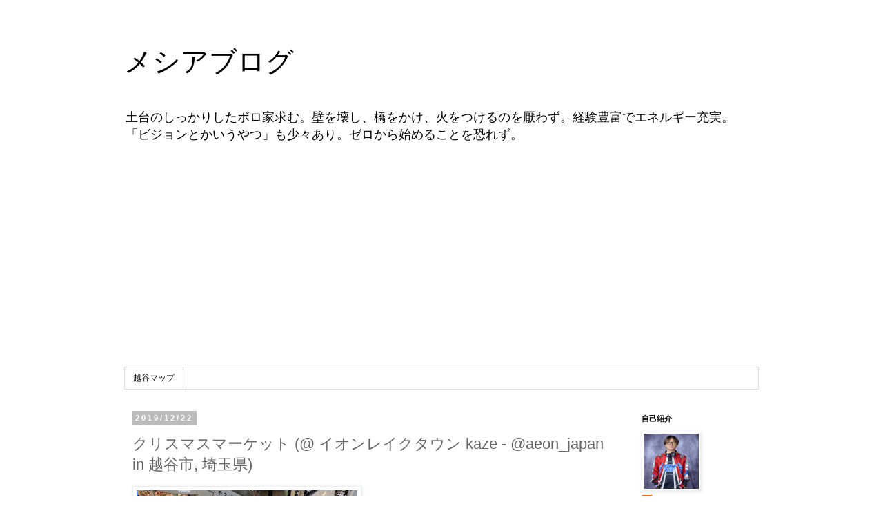

--- FILE ---
content_type: text/html; charset=UTF-8
request_url: https://www.messiah.jp/2019/12/kaze-aeonjapan-in.html
body_size: 13136
content:
<!DOCTYPE html>
<html class='v2' dir='ltr' lang='ja'>
<head>
<link href='https://www.blogger.com/static/v1/widgets/4128112664-css_bundle_v2.css' rel='stylesheet' type='text/css'/>
<meta content='width=1100' name='viewport'/>
<meta content='text/html; charset=UTF-8' http-equiv='Content-Type'/>
<meta content='blogger' name='generator'/>
<link href='https://www.messiah.jp/favicon.ico' rel='icon' type='image/x-icon'/>
<link href='https://www.messiah.jp/2019/12/kaze-aeonjapan-in.html' rel='canonical'/>
<link rel="alternate" type="application/atom+xml" title="メシアブログ - Atom" href="https://www.messiah.jp/feeds/posts/default" />
<link rel="alternate" type="application/rss+xml" title="メシアブログ - RSS" href="https://www.messiah.jp/feeds/posts/default?alt=rss" />
<link rel="service.post" type="application/atom+xml" title="メシアブログ - Atom" href="https://www.blogger.com/feeds/32240638/posts/default" />

<link rel="alternate" type="application/atom+xml" title="メシアブログ - Atom" href="https://www.messiah.jp/feeds/6229183228507305730/comments/default" />
<!--Can't find substitution for tag [blog.ieCssRetrofitLinks]-->
<link href='https://blogger.googleusercontent.com/img/b/R29vZ2xl/AVvXsEhi0OOG4cb8_mMJpA1A3RHad24MnqD1-cLwZYFeVvRrDjAblcV_zBLouAvPa-clwgbpwAdqtFe-C0mfuzmAxfvsFrQi9Kxino938eQ4ZWnq7QkiCiaE6FuqQsUpoq0DwHqrmU8u/s320/IMG_0620-730418.jpg' rel='image_src'/>
<meta content='クリスマスマーケット (@ イオンレイクタウン kaze - @aeon_japan in 越谷市, 埼玉県)' name='description'/>
<meta content='https://www.messiah.jp/2019/12/kaze-aeonjapan-in.html' property='og:url'/>
<meta content='クリスマスマーケット (@ イオンレイクタウン kaze - @aeon_japan in 越谷市, 埼玉県)' property='og:title'/>
<meta content='クリスマスマーケット (@ イオンレイクタウン kaze - @aeon_japan in 越谷市, 埼玉県)' property='og:description'/>
<meta content='https://blogger.googleusercontent.com/img/b/R29vZ2xl/AVvXsEhi0OOG4cb8_mMJpA1A3RHad24MnqD1-cLwZYFeVvRrDjAblcV_zBLouAvPa-clwgbpwAdqtFe-C0mfuzmAxfvsFrQi9Kxino938eQ4ZWnq7QkiCiaE6FuqQsUpoq0DwHqrmU8u/w1200-h630-p-k-no-nu/IMG_0620-730418.jpg' property='og:image'/>
<title>メシアブログ: クリスマスマーケット (@ イオンレイクタウン kaze - @aeon_japan in 越谷市, 埼玉県)</title>
<style id='page-skin-1' type='text/css'><!--
/*
-----------------------------------------------
Blogger Template Style
Name:     Simple
Designer: Blogger
URL:      www.blogger.com
----------------------------------------------- */
/* Content
----------------------------------------------- */
body {
font: normal normal 12px 'Trebuchet MS', Trebuchet, Verdana, sans-serif;
color: #666666;
background: #ffffff none repeat scroll top left;
padding: 0 0 0 0;
}
html body .region-inner {
min-width: 0;
max-width: 100%;
width: auto;
}
h2 {
font-size: 22px;
}
a:link {
text-decoration:none;
color: #2288bb;
}
a:visited {
text-decoration:none;
color: #888888;
}
a:hover {
text-decoration:underline;
color: #33aaff;
}
.body-fauxcolumn-outer .fauxcolumn-inner {
background: transparent none repeat scroll top left;
_background-image: none;
}
.body-fauxcolumn-outer .cap-top {
position: absolute;
z-index: 1;
height: 400px;
width: 100%;
}
.body-fauxcolumn-outer .cap-top .cap-left {
width: 100%;
background: transparent none repeat-x scroll top left;
_background-image: none;
}
.content-outer {
-moz-box-shadow: 0 0 0 rgba(0, 0, 0, .15);
-webkit-box-shadow: 0 0 0 rgba(0, 0, 0, .15);
-goog-ms-box-shadow: 0 0 0 #333333;
box-shadow: 0 0 0 rgba(0, 0, 0, .15);
margin-bottom: 1px;
}
.content-inner {
padding: 10px 40px;
}
.content-inner {
background-color: #ffffff;
}
/* Header
----------------------------------------------- */
.header-outer {
background: transparent none repeat-x scroll 0 -400px;
_background-image: none;
}
.Header h1 {
font: normal normal 40px 'Trebuchet MS',Trebuchet,Verdana,sans-serif;
color: #000000;
text-shadow: 0 0 0 rgba(0, 0, 0, .2);
}
.Header h1 a {
color: #000000;
}
.Header .description {
font-size: 18px;
color: #000000;
}
.header-inner .Header .titlewrapper {
padding: 22px 0;
}
.header-inner .Header .descriptionwrapper {
padding: 0 0;
}
/* Tabs
----------------------------------------------- */
.tabs-inner .section:first-child {
border-top: 0 solid #dddddd;
}
.tabs-inner .section:first-child ul {
margin-top: -1px;
border-top: 1px solid #dddddd;
border-left: 1px solid #dddddd;
border-right: 1px solid #dddddd;
}
.tabs-inner .widget ul {
background: transparent none repeat-x scroll 0 -800px;
_background-image: none;
border-bottom: 1px solid #dddddd;
margin-top: 0;
margin-left: -30px;
margin-right: -30px;
}
.tabs-inner .widget li a {
display: inline-block;
padding: .6em 1em;
font: normal normal 12px 'Trebuchet MS', Trebuchet, Verdana, sans-serif;
color: #000000;
border-left: 1px solid #ffffff;
border-right: 1px solid #dddddd;
}
.tabs-inner .widget li:first-child a {
border-left: none;
}
.tabs-inner .widget li.selected a, .tabs-inner .widget li a:hover {
color: #000000;
background-color: #eeeeee;
text-decoration: none;
}
/* Columns
----------------------------------------------- */
.main-outer {
border-top: 0 solid transparent;
}
.fauxcolumn-left-outer .fauxcolumn-inner {
border-right: 1px solid transparent;
}
.fauxcolumn-right-outer .fauxcolumn-inner {
border-left: 1px solid transparent;
}
/* Headings
----------------------------------------------- */
div.widget > h2,
div.widget h2.title {
margin: 0 0 1em 0;
font: normal bold 11px 'Trebuchet MS',Trebuchet,Verdana,sans-serif;
color: #000000;
}
/* Widgets
----------------------------------------------- */
.widget .zippy {
color: #999999;
text-shadow: 2px 2px 1px rgba(0, 0, 0, .1);
}
.widget .popular-posts ul {
list-style: none;
}
/* Posts
----------------------------------------------- */
h2.date-header {
font: normal bold 11px Arial, Tahoma, Helvetica, FreeSans, sans-serif;
}
.date-header span {
background-color: #bbbbbb;
color: #ffffff;
padding: 0.4em;
letter-spacing: 3px;
margin: inherit;
}
.main-inner {
padding-top: 35px;
padding-bottom: 65px;
}
.main-inner .column-center-inner {
padding: 0 0;
}
.main-inner .column-center-inner .section {
margin: 0 1em;
}
.post {
margin: 0 0 45px 0;
}
h3.post-title, .comments h4 {
font: normal normal 22px 'Trebuchet MS',Trebuchet,Verdana,sans-serif;
margin: .75em 0 0;
}
.post-body {
font-size: 110%;
line-height: 1.4;
position: relative;
}
.post-body img, .post-body .tr-caption-container, .Profile img, .Image img,
.BlogList .item-thumbnail img {
padding: 2px;
background: #ffffff;
border: 1px solid #eeeeee;
-moz-box-shadow: 1px 1px 5px rgba(0, 0, 0, .1);
-webkit-box-shadow: 1px 1px 5px rgba(0, 0, 0, .1);
box-shadow: 1px 1px 5px rgba(0, 0, 0, .1);
}
.post-body img, .post-body .tr-caption-container {
padding: 5px;
}
.post-body .tr-caption-container {
color: #666666;
}
.post-body .tr-caption-container img {
padding: 0;
background: transparent;
border: none;
-moz-box-shadow: 0 0 0 rgba(0, 0, 0, .1);
-webkit-box-shadow: 0 0 0 rgba(0, 0, 0, .1);
box-shadow: 0 0 0 rgba(0, 0, 0, .1);
}
.post-header {
margin: 0 0 1.5em;
line-height: 1.6;
font-size: 90%;
}
.post-footer {
margin: 20px -2px 0;
padding: 5px 10px;
color: #666666;
background-color: #eeeeee;
border-bottom: 1px solid #eeeeee;
line-height: 1.6;
font-size: 90%;
}
#comments .comment-author {
padding-top: 1.5em;
border-top: 1px solid transparent;
background-position: 0 1.5em;
}
#comments .comment-author:first-child {
padding-top: 0;
border-top: none;
}
.avatar-image-container {
margin: .2em 0 0;
}
#comments .avatar-image-container img {
border: 1px solid #eeeeee;
}
/* Comments
----------------------------------------------- */
.comments .comments-content .icon.blog-author {
background-repeat: no-repeat;
background-image: url([data-uri]);
}
.comments .comments-content .loadmore a {
border-top: 1px solid #999999;
border-bottom: 1px solid #999999;
}
.comments .comment-thread.inline-thread {
background-color: #eeeeee;
}
.comments .continue {
border-top: 2px solid #999999;
}
/* Accents
---------------------------------------------- */
.section-columns td.columns-cell {
border-left: 1px solid transparent;
}
.blog-pager {
background: transparent url(https://resources.blogblog.com/blogblog/data/1kt/simple/paging_dot.png) repeat-x scroll top center;
}
.blog-pager-older-link, .home-link,
.blog-pager-newer-link {
background-color: #ffffff;
padding: 5px;
}
.footer-outer {
border-top: 1px dashed #bbbbbb;
}
/* Mobile
----------------------------------------------- */
body.mobile  {
background-size: auto;
}
.mobile .body-fauxcolumn-outer {
background: transparent none repeat scroll top left;
}
.mobile .body-fauxcolumn-outer .cap-top {
background-size: 100% auto;
}
.mobile .content-outer {
-webkit-box-shadow: 0 0 3px rgba(0, 0, 0, .15);
box-shadow: 0 0 3px rgba(0, 0, 0, .15);
}
.mobile .tabs-inner .widget ul {
margin-left: 0;
margin-right: 0;
}
.mobile .post {
margin: 0;
}
.mobile .main-inner .column-center-inner .section {
margin: 0;
}
.mobile .date-header span {
padding: 0.1em 10px;
margin: 0 -10px;
}
.mobile h3.post-title {
margin: 0;
}
.mobile .blog-pager {
background: transparent none no-repeat scroll top center;
}
.mobile .footer-outer {
border-top: none;
}
.mobile .main-inner, .mobile .footer-inner {
background-color: #ffffff;
}
.mobile-index-contents {
color: #666666;
}
.mobile-link-button {
background-color: #2288bb;
}
.mobile-link-button a:link, .mobile-link-button a:visited {
color: #ffffff;
}
.mobile .tabs-inner .section:first-child {
border-top: none;
}
.mobile .tabs-inner .PageList .widget-content {
background-color: #eeeeee;
color: #000000;
border-top: 1px solid #dddddd;
border-bottom: 1px solid #dddddd;
}
.mobile .tabs-inner .PageList .widget-content .pagelist-arrow {
border-left: 1px solid #dddddd;
}

--></style>
<style id='template-skin-1' type='text/css'><!--
body {
min-width: 1000px;
}
.content-outer, .content-fauxcolumn-outer, .region-inner {
min-width: 1000px;
max-width: 1000px;
_width: 1000px;
}
.main-inner .columns {
padding-left: 0px;
padding-right: 200px;
}
.main-inner .fauxcolumn-center-outer {
left: 0px;
right: 200px;
/* IE6 does not respect left and right together */
_width: expression(this.parentNode.offsetWidth -
parseInt("0px") -
parseInt("200px") + 'px');
}
.main-inner .fauxcolumn-left-outer {
width: 0px;
}
.main-inner .fauxcolumn-right-outer {
width: 200px;
}
.main-inner .column-left-outer {
width: 0px;
right: 100%;
margin-left: -0px;
}
.main-inner .column-right-outer {
width: 200px;
margin-right: -200px;
}
#layout {
min-width: 0;
}
#layout .content-outer {
min-width: 0;
width: 800px;
}
#layout .region-inner {
min-width: 0;
width: auto;
}
body#layout div.add_widget {
padding: 8px;
}
body#layout div.add_widget a {
margin-left: 32px;
}
--></style>
<!-- Google tag (gtag.js) -->
<script async='true' src='https://www.googletagmanager.com/gtag/js?id=G-HVKRP7WEF2'></script>
<script>
        window.dataLayer = window.dataLayer || [];
        function gtag(){dataLayer.push(arguments);}
        gtag('js', new Date());
        gtag('config', 'G-HVKRP7WEF2');
      </script>
<link href='https://www.blogger.com/dyn-css/authorization.css?targetBlogID=32240638&amp;zx=9a190124-97a3-45e2-b3e1-99eb6dde8e7e' media='none' onload='if(media!=&#39;all&#39;)media=&#39;all&#39;' rel='stylesheet'/><noscript><link href='https://www.blogger.com/dyn-css/authorization.css?targetBlogID=32240638&amp;zx=9a190124-97a3-45e2-b3e1-99eb6dde8e7e' rel='stylesheet'/></noscript>
<meta name='google-adsense-platform-account' content='ca-host-pub-1556223355139109'/>
<meta name='google-adsense-platform-domain' content='blogspot.com'/>

<script async src="https://pagead2.googlesyndication.com/pagead/js/adsbygoogle.js?client=ca-pub-0887639424392006&host=ca-host-pub-1556223355139109" crossorigin="anonymous"></script>

<!-- data-ad-client=ca-pub-0887639424392006 -->

</head>
<body class='loading variant-simplysimple'>
<div class='navbar no-items section' id='navbar' name='Navbar'>
</div>
<div class='body-fauxcolumns'>
<div class='fauxcolumn-outer body-fauxcolumn-outer'>
<div class='cap-top'>
<div class='cap-left'></div>
<div class='cap-right'></div>
</div>
<div class='fauxborder-left'>
<div class='fauxborder-right'></div>
<div class='fauxcolumn-inner'>
</div>
</div>
<div class='cap-bottom'>
<div class='cap-left'></div>
<div class='cap-right'></div>
</div>
</div>
</div>
<div class='content'>
<div class='content-fauxcolumns'>
<div class='fauxcolumn-outer content-fauxcolumn-outer'>
<div class='cap-top'>
<div class='cap-left'></div>
<div class='cap-right'></div>
</div>
<div class='fauxborder-left'>
<div class='fauxborder-right'></div>
<div class='fauxcolumn-inner'>
</div>
</div>
<div class='cap-bottom'>
<div class='cap-left'></div>
<div class='cap-right'></div>
</div>
</div>
</div>
<div class='content-outer'>
<div class='content-cap-top cap-top'>
<div class='cap-left'></div>
<div class='cap-right'></div>
</div>
<div class='fauxborder-left content-fauxborder-left'>
<div class='fauxborder-right content-fauxborder-right'></div>
<div class='content-inner'>
<header>
<div class='header-outer'>
<div class='header-cap-top cap-top'>
<div class='cap-left'></div>
<div class='cap-right'></div>
</div>
<div class='fauxborder-left header-fauxborder-left'>
<div class='fauxborder-right header-fauxborder-right'></div>
<div class='region-inner header-inner'>
<div class='header section' id='header' name='ヘッダー'><div class='widget Header' data-version='1' id='Header1'>
<div id='header-inner'>
<div class='titlewrapper'>
<h1 class='title'>
<a href='https://www.messiah.jp/'>
メシアブログ
</a>
</h1>
</div>
<div class='descriptionwrapper'>
<p class='description'><span>土台のしっかりしたボロ家求む&#12290;壁を壊し&#12289;橋をかけ&#12289;火をつけるのを厭わず&#12290;経験豊富でエネルギー充実&#12290;&#12300;ビジョンとかいうやつ&#12301;も少々あり&#12290;ゼロから始めることを恐れず&#12290;</span></p>
</div>
</div>
</div></div>
</div>
</div>
<div class='header-cap-bottom cap-bottom'>
<div class='cap-left'></div>
<div class='cap-right'></div>
</div>
</div>
</header>
<div class='tabs-outer'>
<div class='tabs-cap-top cap-top'>
<div class='cap-left'></div>
<div class='cap-right'></div>
</div>
<div class='fauxborder-left tabs-fauxborder-left'>
<div class='fauxborder-right tabs-fauxborder-right'></div>
<div class='region-inner tabs-inner'>
<div class='tabs section' id='crosscol' name='Cross-Column'><div class='widget PageList' data-version='1' id='PageList1'>
<div class='widget-content'>
<ul>
<li>
<a href='https://www.messiah.jp/p/map.html'>越谷マップ</a>
</li>
</ul>
<div class='clear'></div>
</div>
</div></div>
<div class='tabs no-items section' id='crosscol-overflow' name='Cross-Column 2'></div>
</div>
</div>
<div class='tabs-cap-bottom cap-bottom'>
<div class='cap-left'></div>
<div class='cap-right'></div>
</div>
</div>
<div class='main-outer'>
<div class='main-cap-top cap-top'>
<div class='cap-left'></div>
<div class='cap-right'></div>
</div>
<div class='fauxborder-left main-fauxborder-left'>
<div class='fauxborder-right main-fauxborder-right'></div>
<div class='region-inner main-inner'>
<div class='columns fauxcolumns'>
<div class='fauxcolumn-outer fauxcolumn-center-outer'>
<div class='cap-top'>
<div class='cap-left'></div>
<div class='cap-right'></div>
</div>
<div class='fauxborder-left'>
<div class='fauxborder-right'></div>
<div class='fauxcolumn-inner'>
</div>
</div>
<div class='cap-bottom'>
<div class='cap-left'></div>
<div class='cap-right'></div>
</div>
</div>
<div class='fauxcolumn-outer fauxcolumn-left-outer'>
<div class='cap-top'>
<div class='cap-left'></div>
<div class='cap-right'></div>
</div>
<div class='fauxborder-left'>
<div class='fauxborder-right'></div>
<div class='fauxcolumn-inner'>
</div>
</div>
<div class='cap-bottom'>
<div class='cap-left'></div>
<div class='cap-right'></div>
</div>
</div>
<div class='fauxcolumn-outer fauxcolumn-right-outer'>
<div class='cap-top'>
<div class='cap-left'></div>
<div class='cap-right'></div>
</div>
<div class='fauxborder-left'>
<div class='fauxborder-right'></div>
<div class='fauxcolumn-inner'>
</div>
</div>
<div class='cap-bottom'>
<div class='cap-left'></div>
<div class='cap-right'></div>
</div>
</div>
<!-- corrects IE6 width calculation -->
<div class='columns-inner'>
<div class='column-center-outer'>
<div class='column-center-inner'>
<div class='main section' id='main' name='メイン'><div class='widget Blog' data-version='1' id='Blog1'>
<div class='blog-posts hfeed'>

          <div class="date-outer">
        
<h2 class='date-header'><span>2019/12/22</span></h2>

          <div class="date-posts">
        
<div class='post-outer'>
<div class='post hentry uncustomized-post-template' itemprop='blogPost' itemscope='itemscope' itemtype='http://schema.org/BlogPosting'>
<meta content='https://blogger.googleusercontent.com/img/b/R29vZ2xl/AVvXsEhi0OOG4cb8_mMJpA1A3RHad24MnqD1-cLwZYFeVvRrDjAblcV_zBLouAvPa-clwgbpwAdqtFe-C0mfuzmAxfvsFrQi9Kxino938eQ4ZWnq7QkiCiaE6FuqQsUpoq0DwHqrmU8u/s320/IMG_0620-730418.jpg' itemprop='image_url'/>
<meta content='32240638' itemprop='blogId'/>
<meta content='6229183228507305730' itemprop='postId'/>
<a name='6229183228507305730'></a>
<h3 class='post-title entry-title' itemprop='name'>
クリスマスマーケット (@ イオンレイクタウン kaze - @aeon_japan in 越谷市, 埼玉県)
</h3>
<div class='post-header'>
<div class='post-header-line-1'></div>
</div>
<div class='post-body entry-content' id='post-body-6229183228507305730' itemprop='articleBody'>
<div class="mobile-photo">
<a href="https://blogger.googleusercontent.com/img/b/R29vZ2xl/AVvXsEhi0OOG4cb8_mMJpA1A3RHad24MnqD1-cLwZYFeVvRrDjAblcV_zBLouAvPa-clwgbpwAdqtFe-C0mfuzmAxfvsFrQi9Kxino938eQ4ZWnq7QkiCiaE6FuqQsUpoq0DwHqrmU8u/s1600/IMG_0620-730418.jpg"><img alt="" border="0" id="BLOGGER_PHOTO_ID_6773584924677090962" src="https://blogger.googleusercontent.com/img/b/R29vZ2xl/AVvXsEhi0OOG4cb8_mMJpA1A3RHad24MnqD1-cLwZYFeVvRrDjAblcV_zBLouAvPa-clwgbpwAdqtFe-C0mfuzmAxfvsFrQi9Kxino938eQ4ZWnq7QkiCiaE6FuqQsUpoq0DwHqrmU8u/s320/IMG_0620-730418.jpg" /></a></div>
<div style='clear: both;'></div>
</div>
<div class='post-footer'>
<div class='post-footer-line post-footer-line-1'>
<span class='post-author vcard'>
</span>
<span class='post-timestamp'>
at
<meta content='https://www.messiah.jp/2019/12/kaze-aeonjapan-in.html' itemprop='url'/>
<a class='timestamp-link' href='https://www.messiah.jp/2019/12/kaze-aeonjapan-in.html' rel='bookmark' title='permanent link'><abbr class='published' itemprop='datePublished' title='2019-12-22T10:18:00+09:00'>12月 22, 2019</abbr></a>
</span>
<span class='post-comment-link'>
</span>
<span class='post-icons'>
</span>
<div class='post-share-buttons goog-inline-block'>
<a class='goog-inline-block share-button sb-email' href='https://www.blogger.com/share-post.g?blogID=32240638&postID=6229183228507305730&target=email' target='_blank' title='メールで送信'><span class='share-button-link-text'>メールで送信</span></a><a class='goog-inline-block share-button sb-blog' href='https://www.blogger.com/share-post.g?blogID=32240638&postID=6229183228507305730&target=blog' onclick='window.open(this.href, "_blank", "height=270,width=475"); return false;' target='_blank' title='BlogThis!'><span class='share-button-link-text'>BlogThis!</span></a><a class='goog-inline-block share-button sb-twitter' href='https://www.blogger.com/share-post.g?blogID=32240638&postID=6229183228507305730&target=twitter' target='_blank' title='X で共有'><span class='share-button-link-text'>X で共有</span></a><a class='goog-inline-block share-button sb-facebook' href='https://www.blogger.com/share-post.g?blogID=32240638&postID=6229183228507305730&target=facebook' onclick='window.open(this.href, "_blank", "height=430,width=640"); return false;' target='_blank' title='Facebook で共有する'><span class='share-button-link-text'>Facebook で共有する</span></a><a class='goog-inline-block share-button sb-pinterest' href='https://www.blogger.com/share-post.g?blogID=32240638&postID=6229183228507305730&target=pinterest' target='_blank' title='Pinterest に共有'><span class='share-button-link-text'>Pinterest に共有</span></a>
</div>
</div>
<div class='post-footer-line post-footer-line-2'>
<span class='post-labels'>
Labels:
<a href='https://www.messiah.jp/search/label/%E5%9C%B0%E5%9F%9F' rel='tag'>地域</a>
</span>
</div>
<div class='post-footer-line post-footer-line-3'>
<span class='post-location'>
</span>
</div>
</div>
</div>
<div class='comments' id='comments'>
<a name='comments'></a>
</div>
</div>

        </div></div>
      
</div>
<div class='blog-pager' id='blog-pager'>
<span id='blog-pager-newer-link'>
<a class='blog-pager-newer-link' href='https://www.messiah.jp/2019/12/2019-mori-aeonjapan-in_22.html' id='Blog1_blog-pager-newer-link' title='次の投稿'>次の投稿</a>
</span>
<span id='blog-pager-older-link'>
<a class='blog-pager-older-link' href='https://www.messiah.jp/2019/12/2019-12-21.html' id='Blog1_blog-pager-older-link' title='前の投稿'>前の投稿</a>
</span>
<a class='home-link' href='https://www.messiah.jp/'>ホーム</a>
</div>
<div class='clear'></div>
<div class='post-feeds'>
</div>
</div><div class='widget FeaturedPost' data-version='1' id='FeaturedPost1'>
<h2 class='title'>注目の投稿</h2>
<div class='post-summary'>
<h3><a href='https://www.messiah.jp/2025/05/blog-post_79.html'>ドラゴンクエストウォーク:ザバン</a></h3>
<img class='image' src='https://blogger.googleusercontent.com/img/a/AVvXsEi-9SOAEiOMxjFD3pAGOmIhzxlDGW9qDCs9L7nydQlFWZsTyQUXNsYWwmJLNFP9fd4is0ufir1Wfc-pl8LzFtkYZOY6pWBDosQkUPCXZkYqLM7SVkATnqPvMmpQV-ZRrGsyoNoqyurf9ttvQQTMj5kq062GqeGdUB71bLLAe77uyMzpQTszJXHq0g=s320'/>
</div>
<style type='text/css'>
    .image {
      width: 100%;
    }
  </style>
<div class='clear'></div>
</div><div class='widget PopularPosts' data-version='1' id='PopularPosts1'>
<h2>人気の投稿</h2>
<div class='widget-content popular-posts'>
<ul>
<li>
<div class='item-content'>
<div class='item-thumbnail'>
<a href='https://www.messiah.jp/2009/12/blog-post.html' target='_blank'>
<img alt='' border='0' src='https://blogger.googleusercontent.com/img/b/R29vZ2xl/AVvXsEispA89XBIIChetQFKD-0KCz_Y6RplwH_umlpZ_HGmyv1mpemvwjFIQOEjSLQ9Kws-E0xjgjTFAjcp_cNpOoFquVtmhSQmUqbDj7d6G0e4Ve4f8HsrE3c_kw9ZZbbkbGpWflppB/w72-h72-p-k-no-nu/%3F%3F-748153.jpg'/>
</a>
</div>
<div class='item-title'><a href='https://www.messiah.jp/2009/12/blog-post.html'>越谷レイクタウンに火葬場があった写真</a></div>
<div class='item-snippet'>中央少し下の緑が生い茂っている場所が昔の越谷市斎場&#12290;そのすぐ下に敷かれているのが武蔵野線&#12290;   越谷レイクタウンさくら保育園の入り口が昔の火葬場の脇の道になる&#12290;   ちょうどイオンレイクタウンkazeと重なる場所が昔の火葬場があった場所だ&#12290;</div>
</div>
<div style='clear: both;'></div>
</li>
<li>
<div class='item-content'>
<div class='item-thumbnail'>
<a href='https://www.messiah.jp/2025/03/blog-post.html' target='_blank'>
<img alt='' border='0' src='https://blogger.googleusercontent.com/img/a/AVvXsEiJ8SO0kdagMk4T6-rUHZ1KJYmneJHQsmTemQtxKA90zGbFhO2-PhVKQc_WJ1638gqL_RI3hemo9N0AUhB3J0dDbK-gQRm4zDfTHxsUcXKrAUeyg_OPj9CR4unTmxDM3tZiuWTCz7Z-tyj5AHs4zUmxMn6gtoU7pSdt4GOLnAvEYSfb_c6Lccqn0Q=w72-h72-p-k-no-nu'/>
</a>
</div>
<div class='item-title'><a href='https://www.messiah.jp/2025/03/blog-post.html'>ドラゴンクエストウォーク:ギガントヒルズ</a></div>
<div class='item-snippet'>
</div>
</div>
<div style='clear: both;'></div>
</li>
<li>
<div class='item-content'>
<div class='item-thumbnail'>
<a href='https://www.messiah.jp/2025/03/blog-post_12.html' target='_blank'>
<img alt='' border='0' src='https://blogger.googleusercontent.com/img/a/AVvXsEiTwMRTPgwfLwJ2zh8tLQMIMj7wRwYCNV9mEDc7Ew5vtGFQafxJ2h25RmpyeocD9W92puaps_9_Ot_brXthqRN8BuPyZvXuQvV_paISOv5TlFztxtvbzTVdALTcgfDVU1ATRokujC-ZyByLxMDvjzYaeY5H3tOGUSkgRzKULJXs16ukyQDYol-kFw=w72-h72-p-k-no-nu'/>
</a>
</div>
<div class='item-title'><a href='https://www.messiah.jp/2025/03/blog-post_12.html'>ドラゴンクエストウォーク:亀仙流大王</a></div>
<div class='item-snippet'>
</div>
</div>
<div style='clear: both;'></div>
</li>
</ul>
<div class='clear'></div>
</div>
</div></div>
</div>
</div>
<div class='column-left-outer'>
<div class='column-left-inner'>
<aside>
</aside>
</div>
</div>
<div class='column-right-outer'>
<div class='column-right-inner'>
<aside>
<div class='sidebar section' id='sidebar-right-1'><div class='widget Profile' data-version='1' id='Profile1'>
<h2>自己紹介</h2>
<div class='widget-content'>
<a href='https://www.blogger.com/profile/09118379938093980774'><img alt='自分の写真' class='profile-img' height='80' src='//blogger.googleusercontent.com/img/b/R29vZ2xl/AVvXsEhiQtIA5lOB1w0ZH_rcP_wTIMGY-Jq6ERYwg0qYSVOx_9bEVnXBtuSwADg8S2-H2-1XljHsGjgbZ5QKFtkn3gqbkT2Mau0Pt8_EtoDf7YLZ8RTtBsN97VvDSwhcIvKES_b2R5gf4qyuk7o-bmIWjiDFranXWvYzYWY48bp84REaALrR1Q/s1600/%E5%90%8D%E7%A7%B0%E6%9C%AA%E8%A8%AD%E5%AE%9A%E3%82%BB%E3%83%83%E3%82%B7%E3%83%A7%E3%83%B31697%202.jpeg' width='80'/></a>
<dl class='profile-datablock'>
<dt class='profile-data'>
<a class='profile-name-link g-profile' href='https://www.blogger.com/profile/09118379938093980774' rel='author' style='background-image: url(//www.blogger.com/img/logo-16.png);'>
Yuichi Hattori
</a>
</dt>
<dd class='profile-data'>Koshigaya, Saitama, Japan</dd>
<dd class='profile-textblock'>Founder of Messiah Computer Inc.</dd>
</dl>
<a class='profile-link' href='https://www.blogger.com/profile/09118379938093980774' rel='author'>詳細プロフィールを表示</a>
<div class='clear'></div>
</div>
</div><div class='widget BlogSearch' data-version='1' id='BlogSearch1'>
<h2 class='title'>このブログを検索</h2>
<div class='widget-content'>
<div id='BlogSearch1_form'>
<form action='https://www.messiah.jp/search' class='gsc-search-box' target='_top'>
<table cellpadding='0' cellspacing='0' class='gsc-search-box'>
<tbody>
<tr>
<td class='gsc-input'>
<input autocomplete='off' class='gsc-input' name='q' size='10' title='search' type='text' value=''/>
</td>
<td class='gsc-search-button'>
<input class='gsc-search-button' title='search' type='submit' value='検索'/>
</td>
</tr>
</tbody>
</table>
</form>
</div>
</div>
<div class='clear'></div>
</div><div class='widget Label' data-version='1' id='Label1'>
<h2>ラベル</h2>
<div class='widget-content list-label-widget-content'>
<ul>
<li>
<a dir='ltr' href='https://www.messiah.jp/search/label/%E9%A3%B2%E9%A3%9F'>飲食</a>
</li>
<li>
<a dir='ltr' href='https://www.messiah.jp/search/label/%E5%AE%B6%E5%BA%AD'>家庭</a>
</li>
<li>
<a dir='ltr' href='https://www.messiah.jp/search/label/%E6%8A%80%E8%A1%93'>技術</a>
</li>
<li>
<a dir='ltr' href='https://www.messiah.jp/search/label/%E5%A8%AF%E6%A5%BD'>娯楽</a>
</li>
<li>
<a dir='ltr' href='https://www.messiah.jp/search/label/%E8%B6%A3%E5%91%B3'>趣味</a>
</li>
<li>
<a dir='ltr' href='https://www.messiah.jp/search/label/%E4%BB%A3%E8%A1%A8'>代表</a>
</li>
<li>
<a dir='ltr' href='https://www.messiah.jp/search/label/%E5%9C%B0%E5%9F%9F'>地域</a>
</li>
<li>
<a dir='ltr' href='https://www.messiah.jp/search/label/%E8%B2%B7%E7%89%A9'>買物</a>
</li>
<li>
<a dir='ltr' href='https://www.messiah.jp/search/label/%E6%97%85%E8%A1%8C'>旅行</a>
</li>
<li>
<a dir='ltr' href='https://www.messiah.jp/search/label/%E5%91%9F%E8%A8%98'>呟記</a>
</li>
</ul>
<div class='clear'></div>
</div>
</div><div class='widget BlogArchive' data-version='1' id='BlogArchive1'>
<h2>アーカイブ</h2>
<div class='widget-content'>
<div id='ArchiveList'>
<div id='BlogArchive1_ArchiveList'>
<select id='BlogArchive1_ArchiveMenu'>
<option value=''>アーカイブ</option>
<option value='https://www.messiah.jp/2025/05/'>5月 2025 (8)</option>
<option value='https://www.messiah.jp/2025/04/'>4月 2025 (7)</option>
<option value='https://www.messiah.jp/2025/03/'>3月 2025 (6)</option>
<option value='https://www.messiah.jp/2025/02/'>2月 2025 (7)</option>
<option value='https://www.messiah.jp/2025/01/'>1月 2025 (19)</option>
<option value='https://www.messiah.jp/2024/12/'>12月 2024 (17)</option>
<option value='https://www.messiah.jp/2024/11/'>11月 2024 (4)</option>
<option value='https://www.messiah.jp/2024/10/'>10月 2024 (10)</option>
<option value='https://www.messiah.jp/2024/09/'>9月 2024 (17)</option>
<option value='https://www.messiah.jp/2024/08/'>8月 2024 (12)</option>
<option value='https://www.messiah.jp/2024/07/'>7月 2024 (10)</option>
<option value='https://www.messiah.jp/2024/06/'>6月 2024 (11)</option>
<option value='https://www.messiah.jp/2024/05/'>5月 2024 (13)</option>
<option value='https://www.messiah.jp/2024/04/'>4月 2024 (16)</option>
<option value='https://www.messiah.jp/2024/03/'>3月 2024 (20)</option>
<option value='https://www.messiah.jp/2024/02/'>2月 2024 (5)</option>
<option value='https://www.messiah.jp/2024/01/'>1月 2024 (4)</option>
<option value='https://www.messiah.jp/2023/12/'>12月 2023 (22)</option>
<option value='https://www.messiah.jp/2023/11/'>11月 2023 (14)</option>
<option value='https://www.messiah.jp/2023/10/'>10月 2023 (12)</option>
<option value='https://www.messiah.jp/2023/09/'>9月 2023 (18)</option>
<option value='https://www.messiah.jp/2023/08/'>8月 2023 (14)</option>
<option value='https://www.messiah.jp/2023/07/'>7月 2023 (31)</option>
<option value='https://www.messiah.jp/2023/06/'>6月 2023 (28)</option>
<option value='https://www.messiah.jp/2023/05/'>5月 2023 (27)</option>
<option value='https://www.messiah.jp/2023/04/'>4月 2023 (43)</option>
<option value='https://www.messiah.jp/2023/03/'>3月 2023 (73)</option>
<option value='https://www.messiah.jp/2023/02/'>2月 2023 (40)</option>
<option value='https://www.messiah.jp/2023/01/'>1月 2023 (63)</option>
<option value='https://www.messiah.jp/2022/12/'>12月 2022 (49)</option>
<option value='https://www.messiah.jp/2022/11/'>11月 2022 (52)</option>
<option value='https://www.messiah.jp/2022/10/'>10月 2022 (42)</option>
<option value='https://www.messiah.jp/2022/09/'>9月 2022 (42)</option>
<option value='https://www.messiah.jp/2022/08/'>8月 2022 (82)</option>
<option value='https://www.messiah.jp/2022/07/'>7月 2022 (84)</option>
<option value='https://www.messiah.jp/2022/06/'>6月 2022 (72)</option>
<option value='https://www.messiah.jp/2022/05/'>5月 2022 (64)</option>
<option value='https://www.messiah.jp/2022/04/'>4月 2022 (64)</option>
<option value='https://www.messiah.jp/2022/03/'>3月 2022 (51)</option>
<option value='https://www.messiah.jp/2022/02/'>2月 2022 (36)</option>
<option value='https://www.messiah.jp/2022/01/'>1月 2022 (48)</option>
<option value='https://www.messiah.jp/2021/12/'>12月 2021 (58)</option>
<option value='https://www.messiah.jp/2021/11/'>11月 2021 (65)</option>
<option value='https://www.messiah.jp/2021/10/'>10月 2021 (77)</option>
<option value='https://www.messiah.jp/2021/09/'>9月 2021 (66)</option>
<option value='https://www.messiah.jp/2021/08/'>8月 2021 (80)</option>
<option value='https://www.messiah.jp/2021/07/'>7月 2021 (76)</option>
<option value='https://www.messiah.jp/2021/06/'>6月 2021 (64)</option>
<option value='https://www.messiah.jp/2021/05/'>5月 2021 (66)</option>
<option value='https://www.messiah.jp/2021/04/'>4月 2021 (60)</option>
<option value='https://www.messiah.jp/2021/03/'>3月 2021 (64)</option>
<option value='https://www.messiah.jp/2021/02/'>2月 2021 (47)</option>
<option value='https://www.messiah.jp/2021/01/'>1月 2021 (52)</option>
<option value='https://www.messiah.jp/2020/12/'>12月 2020 (78)</option>
<option value='https://www.messiah.jp/2020/11/'>11月 2020 (88)</option>
<option value='https://www.messiah.jp/2020/10/'>10月 2020 (74)</option>
<option value='https://www.messiah.jp/2020/09/'>9月 2020 (66)</option>
<option value='https://www.messiah.jp/2020/08/'>8月 2020 (81)</option>
<option value='https://www.messiah.jp/2020/07/'>7月 2020 (79)</option>
<option value='https://www.messiah.jp/2020/06/'>6月 2020 (66)</option>
<option value='https://www.messiah.jp/2020/05/'>5月 2020 (69)</option>
<option value='https://www.messiah.jp/2020/04/'>4月 2020 (74)</option>
<option value='https://www.messiah.jp/2020/03/'>3月 2020 (80)</option>
<option value='https://www.messiah.jp/2020/02/'>2月 2020 (105)</option>
<option value='https://www.messiah.jp/2020/01/'>1月 2020 (83)</option>
<option value='https://www.messiah.jp/2019/12/'>12月 2019 (107)</option>
<option value='https://www.messiah.jp/2019/11/'>11月 2019 (111)</option>
<option value='https://www.messiah.jp/2019/10/'>10月 2019 (175)</option>
<option value='https://www.messiah.jp/2019/09/'>9月 2019 (178)</option>
<option value='https://www.messiah.jp/2019/08/'>8月 2019 (95)</option>
<option value='https://www.messiah.jp/2019/07/'>7月 2019 (156)</option>
<option value='https://www.messiah.jp/2019/06/'>6月 2019 (89)</option>
<option value='https://www.messiah.jp/2019/05/'>5月 2019 (94)</option>
<option value='https://www.messiah.jp/2019/04/'>4月 2019 (86)</option>
<option value='https://www.messiah.jp/2019/03/'>3月 2019 (99)</option>
<option value='https://www.messiah.jp/2019/02/'>2月 2019 (116)</option>
<option value='https://www.messiah.jp/2019/01/'>1月 2019 (101)</option>
<option value='https://www.messiah.jp/2018/12/'>12月 2018 (106)</option>
<option value='https://www.messiah.jp/2018/11/'>11月 2018 (110)</option>
<option value='https://www.messiah.jp/2018/10/'>10月 2018 (137)</option>
<option value='https://www.messiah.jp/2018/09/'>9月 2018 (96)</option>
<option value='https://www.messiah.jp/2018/08/'>8月 2018 (79)</option>
<option value='https://www.messiah.jp/2018/07/'>7月 2018 (94)</option>
<option value='https://www.messiah.jp/2018/06/'>6月 2018 (87)</option>
<option value='https://www.messiah.jp/2018/05/'>5月 2018 (106)</option>
<option value='https://www.messiah.jp/2018/04/'>4月 2018 (98)</option>
<option value='https://www.messiah.jp/2018/03/'>3月 2018 (103)</option>
<option value='https://www.messiah.jp/2018/02/'>2月 2018 (86)</option>
<option value='https://www.messiah.jp/2018/01/'>1月 2018 (203)</option>
<option value='https://www.messiah.jp/2017/12/'>12月 2017 (142)</option>
<option value='https://www.messiah.jp/2017/11/'>11月 2017 (110)</option>
<option value='https://www.messiah.jp/2017/10/'>10月 2017 (80)</option>
<option value='https://www.messiah.jp/2017/09/'>9月 2017 (171)</option>
<option value='https://www.messiah.jp/2017/08/'>8月 2017 (95)</option>
<option value='https://www.messiah.jp/2017/07/'>7月 2017 (71)</option>
<option value='https://www.messiah.jp/2017/06/'>6月 2017 (91)</option>
<option value='https://www.messiah.jp/2017/05/'>5月 2017 (69)</option>
<option value='https://www.messiah.jp/2017/04/'>4月 2017 (86)</option>
<option value='https://www.messiah.jp/2017/03/'>3月 2017 (78)</option>
<option value='https://www.messiah.jp/2017/02/'>2月 2017 (116)</option>
<option value='https://www.messiah.jp/2017/01/'>1月 2017 (84)</option>
<option value='https://www.messiah.jp/2016/12/'>12月 2016 (116)</option>
<option value='https://www.messiah.jp/2016/11/'>11月 2016 (126)</option>
<option value='https://www.messiah.jp/2016/10/'>10月 2016 (110)</option>
<option value='https://www.messiah.jp/2016/09/'>9月 2016 (94)</option>
<option value='https://www.messiah.jp/2016/08/'>8月 2016 (97)</option>
<option value='https://www.messiah.jp/2016/07/'>7月 2016 (152)</option>
<option value='https://www.messiah.jp/2016/06/'>6月 2016 (78)</option>
<option value='https://www.messiah.jp/2016/05/'>5月 2016 (104)</option>
<option value='https://www.messiah.jp/2016/04/'>4月 2016 (71)</option>
<option value='https://www.messiah.jp/2016/03/'>3月 2016 (76)</option>
<option value='https://www.messiah.jp/2016/02/'>2月 2016 (52)</option>
<option value='https://www.messiah.jp/2016/01/'>1月 2016 (71)</option>
<option value='https://www.messiah.jp/2015/12/'>12月 2015 (102)</option>
<option value='https://www.messiah.jp/2015/11/'>11月 2015 (97)</option>
<option value='https://www.messiah.jp/2015/10/'>10月 2015 (93)</option>
<option value='https://www.messiah.jp/2015/09/'>9月 2015 (95)</option>
<option value='https://www.messiah.jp/2015/08/'>8月 2015 (87)</option>
<option value='https://www.messiah.jp/2015/07/'>7月 2015 (89)</option>
<option value='https://www.messiah.jp/2015/06/'>6月 2015 (100)</option>
<option value='https://www.messiah.jp/2015/05/'>5月 2015 (142)</option>
<option value='https://www.messiah.jp/2015/04/'>4月 2015 (114)</option>
<option value='https://www.messiah.jp/2015/03/'>3月 2015 (121)</option>
<option value='https://www.messiah.jp/2015/02/'>2月 2015 (84)</option>
<option value='https://www.messiah.jp/2015/01/'>1月 2015 (118)</option>
<option value='https://www.messiah.jp/2014/12/'>12月 2014 (157)</option>
<option value='https://www.messiah.jp/2014/11/'>11月 2014 (154)</option>
<option value='https://www.messiah.jp/2014/10/'>10月 2014 (124)</option>
<option value='https://www.messiah.jp/2014/09/'>9月 2014 (143)</option>
<option value='https://www.messiah.jp/2014/08/'>8月 2014 (118)</option>
<option value='https://www.messiah.jp/2014/07/'>7月 2014 (125)</option>
<option value='https://www.messiah.jp/2014/06/'>6月 2014 (165)</option>
<option value='https://www.messiah.jp/2014/05/'>5月 2014 (143)</option>
<option value='https://www.messiah.jp/2014/04/'>4月 2014 (137)</option>
<option value='https://www.messiah.jp/2014/03/'>3月 2014 (88)</option>
<option value='https://www.messiah.jp/2014/02/'>2月 2014 (115)</option>
<option value='https://www.messiah.jp/2014/01/'>1月 2014 (126)</option>
<option value='https://www.messiah.jp/2013/12/'>12月 2013 (197)</option>
<option value='https://www.messiah.jp/2013/11/'>11月 2013 (189)</option>
<option value='https://www.messiah.jp/2013/10/'>10月 2013 (113)</option>
<option value='https://www.messiah.jp/2013/09/'>9月 2013 (107)</option>
<option value='https://www.messiah.jp/2013/08/'>8月 2013 (95)</option>
<option value='https://www.messiah.jp/2013/07/'>7月 2013 (104)</option>
<option value='https://www.messiah.jp/2013/06/'>6月 2013 (86)</option>
<option value='https://www.messiah.jp/2013/05/'>5月 2013 (115)</option>
<option value='https://www.messiah.jp/2013/04/'>4月 2013 (95)</option>
<option value='https://www.messiah.jp/2013/03/'>3月 2013 (121)</option>
<option value='https://www.messiah.jp/2013/02/'>2月 2013 (128)</option>
<option value='https://www.messiah.jp/2013/01/'>1月 2013 (130)</option>
<option value='https://www.messiah.jp/2012/12/'>12月 2012 (118)</option>
<option value='https://www.messiah.jp/2012/11/'>11月 2012 (75)</option>
<option value='https://www.messiah.jp/2012/10/'>10月 2012 (122)</option>
<option value='https://www.messiah.jp/2012/09/'>9月 2012 (115)</option>
<option value='https://www.messiah.jp/2012/08/'>8月 2012 (116)</option>
<option value='https://www.messiah.jp/2012/07/'>7月 2012 (110)</option>
<option value='https://www.messiah.jp/2012/06/'>6月 2012 (165)</option>
<option value='https://www.messiah.jp/2012/05/'>5月 2012 (192)</option>
<option value='https://www.messiah.jp/2012/04/'>4月 2012 (122)</option>
<option value='https://www.messiah.jp/2012/03/'>3月 2012 (91)</option>
<option value='https://www.messiah.jp/2012/02/'>2月 2012 (107)</option>
<option value='https://www.messiah.jp/2012/01/'>1月 2012 (148)</option>
<option value='https://www.messiah.jp/2011/12/'>12月 2011 (179)</option>
<option value='https://www.messiah.jp/2011/11/'>11月 2011 (175)</option>
<option value='https://www.messiah.jp/2011/10/'>10月 2011 (188)</option>
<option value='https://www.messiah.jp/2011/09/'>9月 2011 (164)</option>
<option value='https://www.messiah.jp/2011/08/'>8月 2011 (218)</option>
<option value='https://www.messiah.jp/2011/07/'>7月 2011 (140)</option>
<option value='https://www.messiah.jp/2011/06/'>6月 2011 (97)</option>
<option value='https://www.messiah.jp/2011/05/'>5月 2011 (90)</option>
<option value='https://www.messiah.jp/2011/04/'>4月 2011 (167)</option>
<option value='https://www.messiah.jp/2011/03/'>3月 2011 (142)</option>
<option value='https://www.messiah.jp/2011/02/'>2月 2011 (124)</option>
<option value='https://www.messiah.jp/2011/01/'>1月 2011 (136)</option>
<option value='https://www.messiah.jp/2010/12/'>12月 2010 (181)</option>
<option value='https://www.messiah.jp/2010/11/'>11月 2010 (194)</option>
<option value='https://www.messiah.jp/2010/10/'>10月 2010 (180)</option>
<option value='https://www.messiah.jp/2010/09/'>9月 2010 (163)</option>
<option value='https://www.messiah.jp/2010/08/'>8月 2010 (221)</option>
<option value='https://www.messiah.jp/2010/07/'>7月 2010 (153)</option>
<option value='https://www.messiah.jp/2010/06/'>6月 2010 (201)</option>
<option value='https://www.messiah.jp/2010/05/'>5月 2010 (113)</option>
<option value='https://www.messiah.jp/2010/04/'>4月 2010 (144)</option>
<option value='https://www.messiah.jp/2010/03/'>3月 2010 (166)</option>
<option value='https://www.messiah.jp/2010/02/'>2月 2010 (99)</option>
<option value='https://www.messiah.jp/2010/01/'>1月 2010 (90)</option>
<option value='https://www.messiah.jp/2009/12/'>12月 2009 (101)</option>
<option value='https://www.messiah.jp/2009/11/'>11月 2009 (159)</option>
<option value='https://www.messiah.jp/2009/10/'>10月 2009 (178)</option>
<option value='https://www.messiah.jp/2009/09/'>9月 2009 (240)</option>
<option value='https://www.messiah.jp/2009/08/'>8月 2009 (204)</option>
<option value='https://www.messiah.jp/2009/07/'>7月 2009 (117)</option>
<option value='https://www.messiah.jp/2009/06/'>6月 2009 (103)</option>
<option value='https://www.messiah.jp/2009/05/'>5月 2009 (188)</option>
<option value='https://www.messiah.jp/2009/04/'>4月 2009 (148)</option>
<option value='https://www.messiah.jp/2009/03/'>3月 2009 (132)</option>
<option value='https://www.messiah.jp/2009/02/'>2月 2009 (98)</option>
<option value='https://www.messiah.jp/2009/01/'>1月 2009 (137)</option>
<option value='https://www.messiah.jp/2008/12/'>12月 2008 (120)</option>
<option value='https://www.messiah.jp/2008/11/'>11月 2008 (148)</option>
<option value='https://www.messiah.jp/2008/10/'>10月 2008 (201)</option>
<option value='https://www.messiah.jp/2008/09/'>9月 2008 (107)</option>
<option value='https://www.messiah.jp/2008/08/'>8月 2008 (153)</option>
<option value='https://www.messiah.jp/2008/07/'>7月 2008 (146)</option>
<option value='https://www.messiah.jp/2008/06/'>6月 2008 (103)</option>
<option value='https://www.messiah.jp/2008/05/'>5月 2008 (123)</option>
<option value='https://www.messiah.jp/2008/04/'>4月 2008 (147)</option>
<option value='https://www.messiah.jp/2008/03/'>3月 2008 (148)</option>
<option value='https://www.messiah.jp/2008/02/'>2月 2008 (70)</option>
<option value='https://www.messiah.jp/2008/01/'>1月 2008 (91)</option>
<option value='https://www.messiah.jp/2007/12/'>12月 2007 (95)</option>
<option value='https://www.messiah.jp/2007/11/'>11月 2007 (171)</option>
<option value='https://www.messiah.jp/2007/10/'>10月 2007 (155)</option>
<option value='https://www.messiah.jp/2007/09/'>9月 2007 (80)</option>
<option value='https://www.messiah.jp/2007/08/'>8月 2007 (149)</option>
<option value='https://www.messiah.jp/2007/07/'>7月 2007 (193)</option>
<option value='https://www.messiah.jp/2007/06/'>6月 2007 (128)</option>
<option value='https://www.messiah.jp/2007/05/'>5月 2007 (99)</option>
<option value='https://www.messiah.jp/2007/04/'>4月 2007 (115)</option>
<option value='https://www.messiah.jp/2007/03/'>3月 2007 (85)</option>
<option value='https://www.messiah.jp/2007/02/'>2月 2007 (29)</option>
<option value='https://www.messiah.jp/2007/01/'>1月 2007 (48)</option>
<option value='https://www.messiah.jp/2006/12/'>12月 2006 (113)</option>
<option value='https://www.messiah.jp/2006/11/'>11月 2006 (36)</option>
<option value='https://www.messiah.jp/2006/10/'>10月 2006 (37)</option>
<option value='https://www.messiah.jp/2006/09/'>9月 2006 (159)</option>
<option value='https://www.messiah.jp/2006/08/'>8月 2006 (54)</option>
<option value='https://www.messiah.jp/2006/07/'>7月 2006 (41)</option>
<option value='https://www.messiah.jp/2006/06/'>6月 2006 (30)</option>
<option value='https://www.messiah.jp/2006/05/'>5月 2006 (36)</option>
<option value='https://www.messiah.jp/2006/04/'>4月 2006 (31)</option>
<option value='https://www.messiah.jp/2006/03/'>3月 2006 (32)</option>
<option value='https://www.messiah.jp/2006/02/'>2月 2006 (29)</option>
<option value='https://www.messiah.jp/2006/01/'>1月 2006 (32)</option>
<option value='https://www.messiah.jp/2005/12/'>12月 2005 (60)</option>
<option value='https://www.messiah.jp/2005/11/'>11月 2005 (37)</option>
<option value='https://www.messiah.jp/2005/10/'>10月 2005 (32)</option>
<option value='https://www.messiah.jp/2005/09/'>9月 2005 (30)</option>
<option value='https://www.messiah.jp/2005/08/'>8月 2005 (31)</option>
<option value='https://www.messiah.jp/2005/07/'>7月 2005 (31)</option>
<option value='https://www.messiah.jp/2005/06/'>6月 2005 (30)</option>
<option value='https://www.messiah.jp/2005/05/'>5月 2005 (31)</option>
<option value='https://www.messiah.jp/2005/04/'>4月 2005 (30)</option>
<option value='https://www.messiah.jp/2005/03/'>3月 2005 (31)</option>
<option value='https://www.messiah.jp/2005/02/'>2月 2005 (28)</option>
<option value='https://www.messiah.jp/2005/01/'>1月 2005 (29)</option>
</select>
</div>
</div>
<div class='clear'></div>
</div>
</div><div class='widget BlogList' data-version='1' id='BlogList1'>
<h2 class='title'>SNS</h2>
<div class='widget-content'>
<div class='blog-list-container' id='BlogList1_container'>
<ul id='BlogList1_blogs'>
<li style='display: block;'>
<div class='blog-icon'>
<img data-lateloadsrc='https://lh3.googleusercontent.com/blogger_img_proxy/AEn0k_uECuuGWvbLKUIpN5kNtgXf2CNayZOAt4Wp5BatUvW0KRcjWc2EYQ4td4XA1Jm4pYiObrNOba1ID4yYAMmtwIln7Ze-Bjhoqw=s16-w16-h16' height='16' width='16'/>
</div>
<div class='blog-content'>
<div class='blog-title'>
<a href='https://www.facebook.com/messiahjp/' target='_blank'>
Facebook</a>
</div>
<div class='item-content'>
</div>
</div>
<div style='clear: both;'></div>
</li>
<li style='display: block;'>
<div class='blog-icon'>
<img data-lateloadsrc='https://lh3.googleusercontent.com/blogger_img_proxy/AEn0k_s1-VYKbUFeAImIaauYdoy6QyNQjjtPifMt-CUSscfQrpp9vqYPr-b1KIv24mdf-79Ty3ps6EaJPZpYwNZ-I0qDIsHoQvosMxY=s16-w16-h16' height='16' width='16'/>
</div>
<div class='blog-content'>
<div class='blog-title'>
<a href='https://www.instagram.com/messiahjp/' target='_blank'>
Instagram</a>
</div>
<div class='item-content'>
</div>
</div>
<div style='clear: both;'></div>
</li>
<li style='display: block;'>
<div class='blog-icon'>
<img data-lateloadsrc='https://lh3.googleusercontent.com/blogger_img_proxy/AEn0k_t7TSwB5pGgfn7vXL4-drult-dAqpm8z8NTUxEN-Z-kQo6cIctxLhLJPOT21BLy1_DJ6UZfUxHfM7VkZTRR8PmnVg=s16-w16-h16' height='16' width='16'/>
</div>
<div class='blog-content'>
<div class='blog-title'>
<a href='https://twitter.com/messiahjp/' target='_blank'>
Twitter</a>
</div>
<div class='item-content'>
</div>
</div>
<div style='clear: both;'></div>
</li>
<li style='display: block;'>
<div class='blog-icon'>
<img data-lateloadsrc='https://lh3.googleusercontent.com/blogger_img_proxy/AEn0k_samGZTvhM0iS194Kg60LcHO6mBlsB_3rxztgAdbJUGTyyhsT8-E0m8IhuqI1H9IneKzTZ4EidVmQFK3iwTZMkm=s16-w16-h16' height='16' width='16'/>
</div>
<div class='blog-content'>
<div class='blog-title'>
<a href='https://ameblo.jp/messiahjp/' target='_blank'>
アメブロ</a>
</div>
<div class='item-content'>
</div>
</div>
<div style='clear: both;'></div>
</li>
</ul>
<div class='clear'></div>
</div>
</div>
</div><div class='widget LinkList' data-version='1' id='LinkList1'>
<h2>リンクリスト</h2>
<div class='widget-content'>
<ul>
<li><a href='https://www.messiah.co.jp/'>メシアコンピュータ</a></li>
</ul>
<div class='clear'></div>
</div>
</div></div>
</aside>
</div>
</div>
</div>
<div style='clear: both'></div>
<!-- columns -->
</div>
<!-- main -->
</div>
</div>
<div class='main-cap-bottom cap-bottom'>
<div class='cap-left'></div>
<div class='cap-right'></div>
</div>
</div>
<footer>
<div class='footer-outer'>
<div class='footer-cap-top cap-top'>
<div class='cap-left'></div>
<div class='cap-right'></div>
</div>
<div class='fauxborder-left footer-fauxborder-left'>
<div class='fauxborder-right footer-fauxborder-right'></div>
<div class='region-inner footer-inner'>
<div class='foot no-items section' id='footer-1'></div>
<!-- outside of the include in order to lock Attribution widget -->
<div class='foot section' id='footer-3' name='フッター'><div class='widget Attribution' data-version='1' id='Attribution1'>
<div class='widget-content' style='text-align: center;'>
Copyright &#169; 2021 Messiah Computer Inc. All rights reserved. &#12300;シンプル&#12301;テーマ. Powered by <a href='https://www.blogger.com' target='_blank'>Blogger</a>.
</div>
<div class='clear'></div>
</div></div>
</div>
</div>
<div class='footer-cap-bottom cap-bottom'>
<div class='cap-left'></div>
<div class='cap-right'></div>
</div>
</div>
</footer>
<!-- content -->
</div>
</div>
<div class='content-cap-bottom cap-bottom'>
<div class='cap-left'></div>
<div class='cap-right'></div>
</div>
</div>
</div>
<script type='text/javascript'>
    window.setTimeout(function() {
        document.body.className = document.body.className.replace('loading', '');
      }, 10);
  </script>

<script type="text/javascript" src="https://www.blogger.com/static/v1/widgets/1581542668-widgets.js"></script>
<script type='text/javascript'>
window['__wavt'] = 'AOuZoY5pWOWFx_9HkCpDDfLlvEPOmXE8cQ:1764876665910';_WidgetManager._Init('//www.blogger.com/rearrange?blogID\x3d32240638','//www.messiah.jp/2019/12/kaze-aeonjapan-in.html','32240638');
_WidgetManager._SetDataContext([{'name': 'blog', 'data': {'blogId': '32240638', 'title': '\u30e1\u30b7\u30a2\u30d6\u30ed\u30b0', 'url': 'https://www.messiah.jp/2019/12/kaze-aeonjapan-in.html', 'canonicalUrl': 'https://www.messiah.jp/2019/12/kaze-aeonjapan-in.html', 'homepageUrl': 'https://www.messiah.jp/', 'searchUrl': 'https://www.messiah.jp/search', 'canonicalHomepageUrl': 'https://www.messiah.jp/', 'blogspotFaviconUrl': 'https://www.messiah.jp/favicon.ico', 'bloggerUrl': 'https://www.blogger.com', 'hasCustomDomain': true, 'httpsEnabled': true, 'enabledCommentProfileImages': true, 'gPlusViewType': 'FILTERED_POSTMOD', 'adultContent': false, 'analyticsAccountNumber': 'G-HVKRP7WEF2', 'analytics4': true, 'encoding': 'UTF-8', 'locale': 'ja', 'localeUnderscoreDelimited': 'ja', 'languageDirection': 'ltr', 'isPrivate': false, 'isMobile': false, 'isMobileRequest': false, 'mobileClass': '', 'isPrivateBlog': false, 'isDynamicViewsAvailable': true, 'feedLinks': '\x3clink rel\x3d\x22alternate\x22 type\x3d\x22application/atom+xml\x22 title\x3d\x22\u30e1\u30b7\u30a2\u30d6\u30ed\u30b0 - Atom\x22 href\x3d\x22https://www.messiah.jp/feeds/posts/default\x22 /\x3e\n\x3clink rel\x3d\x22alternate\x22 type\x3d\x22application/rss+xml\x22 title\x3d\x22\u30e1\u30b7\u30a2\u30d6\u30ed\u30b0 - RSS\x22 href\x3d\x22https://www.messiah.jp/feeds/posts/default?alt\x3drss\x22 /\x3e\n\x3clink rel\x3d\x22service.post\x22 type\x3d\x22application/atom+xml\x22 title\x3d\x22\u30e1\u30b7\u30a2\u30d6\u30ed\u30b0 - Atom\x22 href\x3d\x22https://www.blogger.com/feeds/32240638/posts/default\x22 /\x3e\n\n\x3clink rel\x3d\x22alternate\x22 type\x3d\x22application/atom+xml\x22 title\x3d\x22\u30e1\u30b7\u30a2\u30d6\u30ed\u30b0 - Atom\x22 href\x3d\x22https://www.messiah.jp/feeds/6229183228507305730/comments/default\x22 /\x3e\n', 'meTag': '', 'adsenseClientId': 'ca-pub-0887639424392006', 'adsenseHostId': 'ca-host-pub-1556223355139109', 'adsenseHasAds': true, 'adsenseAutoAds': true, 'boqCommentIframeForm': true, 'loginRedirectParam': '', 'isGoogleEverywhereLinkTooltipEnabled': true, 'view': '', 'dynamicViewsCommentsSrc': '//www.blogblog.com/dynamicviews/4224c15c4e7c9321/js/comments.js', 'dynamicViewsScriptSrc': '//www.blogblog.com/dynamicviews/5acc114539cf2ce6', 'plusOneApiSrc': 'https://apis.google.com/js/platform.js', 'disableGComments': true, 'interstitialAccepted': false, 'sharing': {'platforms': [{'name': '\u30ea\u30f3\u30af\u3092\u53d6\u5f97', 'key': 'link', 'shareMessage': '\u30ea\u30f3\u30af\u3092\u53d6\u5f97', 'target': ''}, {'name': 'Facebook', 'key': 'facebook', 'shareMessage': 'Facebook \u3067\u5171\u6709', 'target': 'facebook'}, {'name': 'BlogThis!', 'key': 'blogThis', 'shareMessage': 'BlogThis!', 'target': 'blog'}, {'name': '\xd7', 'key': 'twitter', 'shareMessage': '\xd7 \u3067\u5171\u6709', 'target': 'twitter'}, {'name': 'Pinterest', 'key': 'pinterest', 'shareMessage': 'Pinterest \u3067\u5171\u6709', 'target': 'pinterest'}, {'name': '\u30e1\u30fc\u30eb', 'key': 'email', 'shareMessage': '\u30e1\u30fc\u30eb', 'target': 'email'}], 'disableGooglePlus': true, 'googlePlusShareButtonWidth': 0, 'googlePlusBootstrap': '\x3cscript type\x3d\x22text/javascript\x22\x3ewindow.___gcfg \x3d {\x27lang\x27: \x27ja\x27};\x3c/script\x3e'}, 'hasCustomJumpLinkMessage': true, 'jumpLinkMessage': 'Read more \xbb', 'pageType': 'item', 'postId': '6229183228507305730', 'postImageThumbnailUrl': 'https://blogger.googleusercontent.com/img/b/R29vZ2xl/AVvXsEhi0OOG4cb8_mMJpA1A3RHad24MnqD1-cLwZYFeVvRrDjAblcV_zBLouAvPa-clwgbpwAdqtFe-C0mfuzmAxfvsFrQi9Kxino938eQ4ZWnq7QkiCiaE6FuqQsUpoq0DwHqrmU8u/s72-c/IMG_0620-730418.jpg', 'postImageUrl': 'https://blogger.googleusercontent.com/img/b/R29vZ2xl/AVvXsEhi0OOG4cb8_mMJpA1A3RHad24MnqD1-cLwZYFeVvRrDjAblcV_zBLouAvPa-clwgbpwAdqtFe-C0mfuzmAxfvsFrQi9Kxino938eQ4ZWnq7QkiCiaE6FuqQsUpoq0DwHqrmU8u/s320/IMG_0620-730418.jpg', 'pageName': '\u30af\u30ea\u30b9\u30de\u30b9\u30de\u30fc\u30b1\u30c3\u30c8 (@ \u30a4\u30aa\u30f3\u30ec\u30a4\u30af\u30bf\u30a6\u30f3 kaze - @aeon_japan in \u8d8a\u8c37\u5e02, \u57fc\u7389\u770c)', 'pageTitle': '\u30e1\u30b7\u30a2\u30d6\u30ed\u30b0: \u30af\u30ea\u30b9\u30de\u30b9\u30de\u30fc\u30b1\u30c3\u30c8 (@ \u30a4\u30aa\u30f3\u30ec\u30a4\u30af\u30bf\u30a6\u30f3 kaze - @aeon_japan in \u8d8a\u8c37\u5e02, \u57fc\u7389\u770c)', 'metaDescription': '\u30af\u30ea\u30b9\u30de\u30b9\u30de\u30fc\u30b1\u30c3\u30c8 (@ \u30a4\u30aa\u30f3\u30ec\u30a4\u30af\u30bf\u30a6\u30f3 kaze - @aeon_japan in \u8d8a\u8c37\u5e02, \u57fc\u7389\u770c)'}}, {'name': 'features', 'data': {}}, {'name': 'messages', 'data': {'edit': '\u7de8\u96c6', 'linkCopiedToClipboard': '\u30ea\u30f3\u30af\u3092\u30af\u30ea\u30c3\u30d7\u30dc\u30fc\u30c9\u306b\u30b3\u30d4\u30fc\u3057\u307e\u3057\u305f\u3002', 'ok': 'OK', 'postLink': '\u6295\u7a3f\u306e\u30ea\u30f3\u30af'}}, {'name': 'template', 'data': {'name': 'Simple', 'localizedName': '\u30b7\u30f3\u30d7\u30eb', 'isResponsive': false, 'isAlternateRendering': false, 'isCustom': false, 'variant': 'simplysimple', 'variantId': 'simplysimple'}}, {'name': 'view', 'data': {'classic': {'name': 'classic', 'url': '?view\x3dclassic'}, 'flipcard': {'name': 'flipcard', 'url': '?view\x3dflipcard'}, 'magazine': {'name': 'magazine', 'url': '?view\x3dmagazine'}, 'mosaic': {'name': 'mosaic', 'url': '?view\x3dmosaic'}, 'sidebar': {'name': 'sidebar', 'url': '?view\x3dsidebar'}, 'snapshot': {'name': 'snapshot', 'url': '?view\x3dsnapshot'}, 'timeslide': {'name': 'timeslide', 'url': '?view\x3dtimeslide'}, 'isMobile': false, 'title': '\u30af\u30ea\u30b9\u30de\u30b9\u30de\u30fc\u30b1\u30c3\u30c8 (@ \u30a4\u30aa\u30f3\u30ec\u30a4\u30af\u30bf\u30a6\u30f3 kaze - @aeon_japan in \u8d8a\u8c37\u5e02, \u57fc\u7389\u770c)', 'description': '\u30af\u30ea\u30b9\u30de\u30b9\u30de\u30fc\u30b1\u30c3\u30c8 (@ \u30a4\u30aa\u30f3\u30ec\u30a4\u30af\u30bf\u30a6\u30f3 kaze - @aeon_japan in \u8d8a\u8c37\u5e02, \u57fc\u7389\u770c)', 'featuredImage': 'https://blogger.googleusercontent.com/img/b/R29vZ2xl/AVvXsEhi0OOG4cb8_mMJpA1A3RHad24MnqD1-cLwZYFeVvRrDjAblcV_zBLouAvPa-clwgbpwAdqtFe-C0mfuzmAxfvsFrQi9Kxino938eQ4ZWnq7QkiCiaE6FuqQsUpoq0DwHqrmU8u/s320/IMG_0620-730418.jpg', 'url': 'https://www.messiah.jp/2019/12/kaze-aeonjapan-in.html', 'type': 'item', 'isSingleItem': true, 'isMultipleItems': false, 'isError': false, 'isPage': false, 'isPost': true, 'isHomepage': false, 'isArchive': false, 'isLabelSearch': false, 'postId': 6229183228507305730}}]);
_WidgetManager._RegisterWidget('_HeaderView', new _WidgetInfo('Header1', 'header', document.getElementById('Header1'), {}, 'displayModeFull'));
_WidgetManager._RegisterWidget('_PageListView', new _WidgetInfo('PageList1', 'crosscol', document.getElementById('PageList1'), {'title': '', 'links': [{'isCurrentPage': false, 'href': 'https://www.messiah.jp/p/map.html', 'id': '8199976300660689720', 'title': '\u8d8a\u8c37\u30de\u30c3\u30d7'}], 'mobile': false, 'showPlaceholder': true, 'hasCurrentPage': false}, 'displayModeFull'));
_WidgetManager._RegisterWidget('_BlogView', new _WidgetInfo('Blog1', 'main', document.getElementById('Blog1'), {'cmtInteractionsEnabled': false, 'lightboxEnabled': true, 'lightboxModuleUrl': 'https://www.blogger.com/static/v1/jsbin/4179576092-lbx__ja.js', 'lightboxCssUrl': 'https://www.blogger.com/static/v1/v-css/828616780-lightbox_bundle.css'}, 'displayModeFull'));
_WidgetManager._RegisterWidget('_FeaturedPostView', new _WidgetInfo('FeaturedPost1', 'main', document.getElementById('FeaturedPost1'), {}, 'displayModeFull'));
_WidgetManager._RegisterWidget('_PopularPostsView', new _WidgetInfo('PopularPosts1', 'main', document.getElementById('PopularPosts1'), {}, 'displayModeFull'));
_WidgetManager._RegisterWidget('_ProfileView', new _WidgetInfo('Profile1', 'sidebar-right-1', document.getElementById('Profile1'), {}, 'displayModeFull'));
_WidgetManager._RegisterWidget('_BlogSearchView', new _WidgetInfo('BlogSearch1', 'sidebar-right-1', document.getElementById('BlogSearch1'), {}, 'displayModeFull'));
_WidgetManager._RegisterWidget('_LabelView', new _WidgetInfo('Label1', 'sidebar-right-1', document.getElementById('Label1'), {}, 'displayModeFull'));
_WidgetManager._RegisterWidget('_BlogArchiveView', new _WidgetInfo('BlogArchive1', 'sidebar-right-1', document.getElementById('BlogArchive1'), {'languageDirection': 'ltr', 'loadingMessage': '\u8aad\u307f\u8fbc\u307f\u4e2d\x26hellip;'}, 'displayModeFull'));
_WidgetManager._RegisterWidget('_BlogListView', new _WidgetInfo('BlogList1', 'sidebar-right-1', document.getElementById('BlogList1'), {'numItemsToShow': 5, 'totalItems': 4}, 'displayModeFull'));
_WidgetManager._RegisterWidget('_LinkListView', new _WidgetInfo('LinkList1', 'sidebar-right-1', document.getElementById('LinkList1'), {}, 'displayModeFull'));
_WidgetManager._RegisterWidget('_AttributionView', new _WidgetInfo('Attribution1', 'footer-3', document.getElementById('Attribution1'), {}, 'displayModeFull'));
</script>
</body>
</html>

--- FILE ---
content_type: text/html; charset=utf-8
request_url: https://www.google.com/recaptcha/api2/aframe
body_size: 266
content:
<!DOCTYPE HTML><html><head><meta http-equiv="content-type" content="text/html; charset=UTF-8"></head><body><script nonce="MDnlUGFafGFaKCEBAbW7LQ">/** Anti-fraud and anti-abuse applications only. See google.com/recaptcha */ try{var clients={'sodar':'https://pagead2.googlesyndication.com/pagead/sodar?'};window.addEventListener("message",function(a){try{if(a.source===window.parent){var b=JSON.parse(a.data);var c=clients[b['id']];if(c){var d=document.createElement('img');d.src=c+b['params']+'&rc='+(localStorage.getItem("rc::a")?sessionStorage.getItem("rc::b"):"");window.document.body.appendChild(d);sessionStorage.setItem("rc::e",parseInt(sessionStorage.getItem("rc::e")||0)+1);localStorage.setItem("rc::h",'1764876668219');}}}catch(b){}});window.parent.postMessage("_grecaptcha_ready", "*");}catch(b){}</script></body></html>